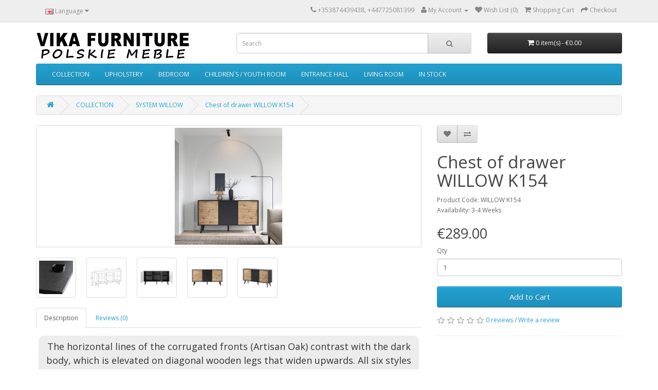

--- FILE ---
content_type: text/html; charset=utf-8
request_url: https://vikafurniture.com/collection/system-willow/willow-k154
body_size: 9145
content:
<!DOCTYPE html>
<!--[if IE]><![endif]-->
<!--[if IE 8 ]><html dir="ltr" lang="en" class="ie8"><![endif]-->
<!--[if IE 9 ]><html dir="ltr" lang="en" class="ie9"><![endif]-->
<!--[if (gt IE 9)|!(IE)]><!-->
<html dir="ltr" lang="en">
<!--<![endif]-->
<head>
<meta charset="UTF-8" />
<meta name="viewport" content="width=device-width, initial-scale=1">
<meta http-equiv="X-UA-Compatible" content="IE=edge">
<title>Chest of drawer WILLOW K154</title>
<base href="https://vikafurniture.com/" />
<script src="catalog/view/javascript/jquery/jquery-2.1.1.min.js" type="text/javascript"></script>
<link href="catalog/view/javascript/bootstrap/css/bootstrap.min.css" rel="stylesheet" media="screen" />
<script src="catalog/view/javascript/bootstrap/js/bootstrap.min.js" type="text/javascript"></script>
<link href="catalog/view/javascript/font-awesome/css/font-awesome.min.css" rel="stylesheet" type="text/css" />
<link href="//fonts.googleapis.com/css?family=Open+Sans:400,400i,300,700" rel="stylesheet" type="text/css" />
<link href="catalog/view/theme/default/stylesheet/stylesheet.css" rel="stylesheet">

              <script src="https://api.fondy.eu/static_common/v1/checkout/ipsp.js"></script>
			
<link href="catalog/view/javascript/jquery/magnific/magnific-popup.css" type="text/css" rel="stylesheet" media="screen" />
<link href="catalog/view/javascript/jquery/datetimepicker/bootstrap-datetimepicker.min.css" type="text/css" rel="stylesheet" media="screen" />
<script src="catalog/view/javascript/common.js" type="text/javascript"></script>
<link href="https://vikafurniture.com/willow-k154" rel="canonical" />
<link href="https://vikafurniture.com/image/catalog/cart.png" rel="icon" />
<script src="catalog/view/javascript/jquery/magnific/jquery.magnific-popup.min.js" type="text/javascript"></script>
<script src="catalog/view/javascript/jquery/datetimepicker/moment.js" type="text/javascript"></script>
<script src="catalog/view/javascript/jquery/datetimepicker/bootstrap-datetimepicker.min.js" type="text/javascript"></script>

        <script type="text/javascript">
          function facebook_loadScript(url, callback) {
            var script = document.createElement("script");
            script.type = "text/javascript";
            if(script.readyState) {  // only required for IE <9
              script.onreadystatechange = function() {
                if (script.readyState === "loaded" || script.readyState === "complete") {
                  script.onreadystatechange = null;
                  if (callback) {
                    callback();
                  }
                }
              };
            } else {  //Others
              if (callback) {
                script.onload = callback;
              }
            }

            script.src = url;
            document.getElementsByTagName("head")[0].appendChild(script);
          }
        </script>

        <script type="text/javascript">
          (function() {
            var enableCookieBar = 'true';
            if (enableCookieBar === 'true') {
              facebook_loadScript("catalog/view/javascript/facebook/cookieconsent.min.js");

              // loading the css file
              var css = document.createElement("link");
              css.setAttribute("rel", "stylesheet");
              css.setAttribute("type", "text/css");
              css.setAttribute(
                "href",
                "catalog/view/theme/css/facebook/cookieconsent.min.css");
              document.getElementsByTagName("head")[0].appendChild(css);

              window.addEventListener("load", function(){
                function setConsent() {
                  fbq(
                    'consent',
                    this.hasConsented() ? 'grant' : 'revoke'
                  );
                }
                window.cookieconsent.initialise({
                  palette: {
                    popup: {
                      background: '#237afc'
                    },
                    button: {
                      background: '#fff',
                      text: '#237afc'
                    }
                  },
                  cookie: {
                    name: fbq.consentCookieName
                  },
                  type: 'opt-out',
                  showLink: false,
                  content: {
                    dismiss: 'Agree',
                    deny: 'Opt Out',
                    header: 'Our Site Uses Cookies',
                    message: 'By clicking Agree, you agree to our <a class="cc-link" href="https://www.facebook.com/legal/terms/update" target="_blank">terms of service</a>, <a class="cc-link" href="https://www.facebook.com/policies/" target="_blank">privacy policy</a> and <a class="cc-link" href="https://www.facebook.com/policies/cookies/" target="_blank">cookies policy</a>.'
                  },
                  layout: 'basic-header',
                  location: true,
                  revokable: true,
                  onInitialise: setConsent,
                  onStatusChange: setConsent,
                  onRevokeChoice: setConsent
                }, function (popup) {
                  // If this isn't open, we know that we can use cookies.
                  if (!popup.getStatus() && !popup.options.enabled) {
                    popup.setStatus(cookieconsent.status.dismiss);
                  }
                });
              });
            }
          })();
        </script>

        <script type="text/javascript">
          (function() {
            !function(f,b,e,v,n,t,s){if(f.fbq)return;n=f.fbq=function(){n.callMethod?
            n.callMethod.apply(n,arguments):n.queue.push(arguments)};if(!f._fbq)f._fbq=n;
            n.push=n;n.loaded=!0;n.version='2.0';n.queue=[];t=b.createElement(e);t.async=!0;
            t.src=v;s=b.getElementsByTagName(e)[0];s.parentNode.insertBefore(t,s)}(window,
            document,'script','https://connect.facebook.net/en_US/fbevents.js');

            var enableCookieBar = 'true';
            if (enableCookieBar === 'true') {
              fbq.consentCookieName = 'fb_cookieconsent_status';

              (function() {
                function getCookie(t){var i=("; "+document.cookie).split("; "+t+"=");if(2==i.length)return i.pop().split(";").shift()}
                var consentValue = getCookie(fbq.consentCookieName);
                fbq('consent', consentValue === 'dismiss' ? 'grant' : 'revoke');
              })();
            }

                          facebook_loadScript(
                "catalog/view/javascript/facebook/facebook_pixel.js",
                function() {
                  var params = {
    "agent": "exopencart-2.3.0.2-2.1.3"
};
                  _facebookAdsExtension.facebookPixel.init(
                    '978073382278657',
                    {},
                    params);
                                      _facebookAdsExtension.facebookPixel.firePixel(
                      JSON.parse('{\"event_name\":\"ViewContent\",\"content_type\":\"product\",\"content_ids\":[\"2822\"],\"value\":289,\"currency\":\"EUR\",\"content_name\":\"Chest of drawer WILLOW K154\",\"num_items\":1}'));
                                  });
                      })();
        </script>
      
</head>
<body class="product-product-2822">
<nav id="top">
  <div class="container">
        <div class="pull-left">
<form action="https://vikafurniture.com/index.php?route=common/language/language" method="post" enctype="multipart/form-data" id="form-language">
  <div class="btn-group">
    <button class="btn btn-link dropdown-toggle" data-toggle="dropdown">
            <img src="catalog/language/en-gb/en-gb.png" alt="English" title="English">
                    <span class="hidden-xs hidden-sm hidden-md">Language</span> <i class="fa fa-caret-down"></i></button>
    <ul class="dropdown-menu">
            <li><button class="btn btn-link btn-block language-select" type="button" name="en-gb"><img src="catalog/language/en-gb/en-gb.png" alt="English" title="English" /> English</button></li>
            <li><button class="btn btn-link btn-block language-select" type="button" name="pl-pl"><img src="catalog/language/pl-pl/pl-pl.png" alt="Polish" title="Polish" /> Polish</button></li>
          </ul>
  </div>
  <input type="hidden" name="code" value="" />
  <input type="hidden" name="redirect" value="https://vikafurniture.com/collection/system-willow/willow-k154?_route_=collection%2Fsystem-willow%2Fwillow-k154" />
</form>
</div>
    <div id="top-links" class="nav pull-right">
      <ul class="list-inline">
        <li><a href="https://vikafurniture.com/index.php?route=information/contact"><i class="fa fa-phone"></i></a> <span class="hidden-xs hidden-sm hidden-md">+353874439438, +447725081399</span></li>
        <li class="dropdown"><a href="https://vikafurniture.com/index.php?route=account/account" title="My Account" class="dropdown-toggle" data-toggle="dropdown"><i class="fa fa-user"></i> <span class="hidden-xs hidden-sm hidden-md">My Account</span> <span class="caret"></span></a>
          <ul class="dropdown-menu dropdown-menu-right">
                        <li><a href="https://vikafurniture.com/index.php?route=account/register">Register</a></li>
            <li><a href="https://vikafurniture.com/index.php?route=account/login">Login</a></li>
                      </ul>
        </li>
        <li><a href="https://vikafurniture.com/index.php?route=account/wishlist" id="wishlist-total" title="Wish List (0)"><i class="fa fa-heart"></i> <span class="hidden-xs hidden-sm hidden-md">Wish List (0)</span></a></li>
        <li><a href="https://vikafurniture.com/index.php?route=checkout/cart" title="Shopping Cart"><i class="fa fa-shopping-cart"></i> <span class="hidden-xs hidden-sm hidden-md">Shopping Cart</span></a></li>
        <li><a href="https://vikafurniture.com/index.php?route=checkout/checkout" title="Checkout"><i class="fa fa-share"></i> <span class="hidden-xs hidden-sm hidden-md">Checkout</span></a></li>
      </ul>
    </div>
  </div>
</nav>
<header>
  <div class="container">
    <div class="row">
      <div class="col-sm-4">
        <div id="logo">
                    <a href="https://vikafurniture.com/index.php?route=common/home"><img src="https://vikafurniture.com/image/catalog/logo 2.png" title="SIMPLE FURNITURE" alt="SIMPLE FURNITURE" class="img-responsive" /></a>
                  </div>
      </div>
      <div class="col-sm-5"><div id="search" class="input-group">
  <input type="text" name="search" value="" placeholder="Search" class="form-control input-lg" />
  <span class="input-group-btn">
    <button type="button" class="btn btn-default btn-lg"><i class="fa fa-search"></i></button>
  </span>
</div>      </div>
      <div class="col-sm-3"><div id="cart" class="btn-group btn-block">
  <button type="button" data-toggle="dropdown" data-loading-text="Loading..." class="btn btn-inverse btn-block btn-lg dropdown-toggle"><i class="fa fa-shopping-cart"></i> <span id="cart-total">0 item(s) - €0.00</span></button>
  <ul class="dropdown-menu pull-right">
        <li>
      <p class="text-center">Your shopping cart is empty!</p>
    </li>
      </ul>
</div>
</div>
    </div>
  </div>
</header>
<div class="container">
  <nav id="menu" class="navbar">
    <div class="navbar-header"><span id="category" class="visible-xs">Categories</span>
      <button type="button" class="btn btn-navbar navbar-toggle" data-toggle="collapse" data-target=".navbar-ex1-collapse"><i class="fa fa-bars"></i></button>
    </div>
    <div class="collapse navbar-collapse navbar-ex1-collapse">
      <ul class="nav navbar-nav">
                        <li class="dropdown"><a href="https://vikafurniture.com/collection" class="dropdown-toggle" data-toggle="dropdown">COLLECTION</a>
          <div class="dropdown-menu">
            <div class="dropdown-inner">
                            <ul class="list-unstyled">
                                <li><a href="https://vikafurniture.com/collection/SYSTEM-ANIMAL">SYSTEM ANIMAL</a></li>
                                <li><a href="https://vikafurniture.com/collection/system-arco">SYSTEM ARCO</a></li>
                                <li><a href="https://vikafurniture.com/collection/system-arden">SYSTEM ARDEN</a></li>
                                <li><a href="https://vikafurniture.com/collection/system-diamond">SYSTEM DIAMOND</a></li>
                                <li><a href="https://vikafurniture.com/collection/system-dream">SYSTEM DREAM</a></li>
                                <li><a href="https://vikafurniture.com/collection/SYSTEM-FOREST">SYSTEM FOREST</a></li>
                                <li><a href="https://vikafurniture.com/collection/system-harmony">SYSTEM HARMONY</a></li>
                                <li><a href="https://vikafurniture.com/collection/system-lante">SYSTEM LANTE</a></li>
                                <li><a href="https://vikafurniture.com/collection/system-lars">SYSTEM LARS</a></li>
                                <li><a href="https://vikafurniture.com/collection/system-lima">SYSTEM LIMA</a></li>
                                <li><a href="https://vikafurniture.com/collection/system-link">SYSTEM LINK</a></li>
                                <li><a href="https://vikafurniture.com/collection/system-madis">SYSTEM MADIS</a></li>
                                <li><a href="https://vikafurniture.com/collection/system-marco">SYSTEM MARCO</a></li>
                                <li><a href="https://vikafurniture.com/collection/SYSTEM-MONO">SYSTEM MONO</a></li>
                                <li><a href="https://vikafurniture.com/collection/system-nordi">SYSTEM NORDI</a></li>
                                <li><a href="https://vikafurniture.com/collection/system-nova">SYSTEM NOVA</a></li>
                                <li><a href="https://vikafurniture.com/collection/system-PRIMO">SYSTEM PRIMO</a></li>
                                <li><a href="https://vikafurniture.com/collection/system-senso">SYSTEM SENSO</a></li>
                                <li><a href="https://vikafurniture.com/collection/SYSTEM-SENTO">SYSTEM SENTO</a></li>
                                <li><a href="https://vikafurniture.com/collection/System-smyk">SYSTEM SMILE</a></li>
                                <li><a href="https://vikafurniture.com/collection/system-tomy">SYSTEM TOMY</a></li>
                                <li><a href="https://vikafurniture.com/collection/system-vigo">SYSTEM VIGO</a></li>
                                <li><a href="https://vikafurniture.com/collection/system-willow">SYSTEM WILLOW</a></li>
                                <li><a href="https://vikafurniture.com/collection/system-wrap">SYSTEM WRAP</a></li>
                              </ul>
                          </div>
            <a href="https://vikafurniture.com/collection" class="see-all">Show All COLLECTION</a> </div>
        </li>
                                <li class="dropdown"><a href="https://vikafurniture.com/upholstery" class="dropdown-toggle" data-toggle="dropdown">UPHOLSTERY</a>
          <div class="dropdown-menu">
            <div class="dropdown-inner">
                            <ul class="list-unstyled">
                                <li><a href="https://vikafurniture.com/upholstery/CORNERS">CORNERS</a></li>
                                <li><a href="https://vikafurniture.com/upholstery/SOFAS">SOFAS</a></li>
                                <li><a href="https://vikafurniture.com/upholstery/armchairs-footstools">ARMCHAIRS &amp; FOOTSTOOLS</a></li>
                                <li><a href="https://vikafurniture.com/upholstery/UPHOLSTERY-sets">SOFA FURNITURE SETS</a></li>
                                <li><a href="https://vikafurniture.com/upholstery/Upholstered-panels ">UPHOLSTERED PANELS</a></li>
                              </ul>
                          </div>
            <a href="https://vikafurniture.com/upholstery" class="see-all">Show All UPHOLSTERY</a> </div>
        </li>
                                <li class="dropdown"><a href="https://vikafurniture.com/bedroom" class="dropdown-toggle" data-toggle="dropdown">BEDROOM</a>
          <div class="dropdown-menu">
            <div class="dropdown-inner">
                            <ul class="list-unstyled">
                                <li><a href="https://vikafurniture.com/bedroom/accessories">ACCESSORIES</a></li>
                                <li><a href="https://vikafurniture.com/bedroom/bedroom-collections">COLLECTIONS</a></li>
                                <li><a href="https://vikafurniture.com/bedroom/mattresses">MATTRESSES</a></li>
                                <li><a href="https://vikafurniture.com/bedroom/Wardrobes_w">WARDROBES</a></li>
                                <li><a href="https://vikafurniture.com/bedroom/beds-b">BEDS</a></li>
                              </ul>
                          </div>
            <a href="https://vikafurniture.com/bedroom" class="see-all">Show All BEDROOM</a> </div>
        </li>
                                <li class="dropdown"><a href="https://vikafurniture.com/childrens-youth-room" class="dropdown-toggle" data-toggle="dropdown">CHILDREN`S / YOUTH ROOM</a>
          <div class="dropdown-menu">
            <div class="dropdown-inner">
                            <ul class="list-unstyled">
                                <li><a href="https://vikafurniture.com/childrens-youth-room/youth-collections">COLLECTIONS</a></li>
                                <li><a href="https://vikafurniture.com/childrens-youth-room/beds">BEDS</a></li>
                                <li><a href="https://vikafurniture.com/childrens-youth-room/cabinets-sideboards">CABINETS / SIDEBOARDS</a></li>
                                <li><a href="https://vikafurniture.com/index.php?route=product/category&amp;path=62_141">SINGLE beds</a></li>
                                <li><a href="https://vikafurniture.com/childrens-youth-room/desk">DESK</a></li>
                                <li><a href="https://vikafurniture.com/childrens-youth-room/wardrobes">WARDROBES</a></li>
                              </ul>
                          </div>
            <a href="https://vikafurniture.com/childrens-youth-room" class="see-all">Show All CHILDREN`S / YOUTH ROOM</a> </div>
        </li>
                                <li class="dropdown"><a href="https://vikafurniture.com/entrance-hall" class="dropdown-toggle" data-toggle="dropdown">ENTRANCE HALL</a>
          <div class="dropdown-menu">
            <div class="dropdown-inner">
                            <ul class="list-unstyled">
                                <li><a href="https://vikafurniture.com/entrance-hall/shoe-cabinets">SHOE CABINETS</a></li>
                                <li><a href="https://vikafurniture.com/entrance-hall/dressing-room">DRESSING ROOM</a></li>
                              </ul>
                          </div>
            <a href="https://vikafurniture.com/entrance-hall" class="see-all">Show All ENTRANCE HALL</a> </div>
        </li>
                                <li class="dropdown"><a href="https://vikafurniture.com/living-room" class="dropdown-toggle" data-toggle="dropdown">LIVING ROOM</a>
          <div class="dropdown-menu">
            <div class="dropdown-inner">
                            <ul class="list-unstyled">
                                <li><a href="https://vikafurniture.com/living-room/book-shelves">CABINETS / SIDEBOARDS / SHELVES</a></li>
                                <li><a href="https://vikafurniture.com/living-room/collections">COLLECTIONS / WALL UNITS</a></li>
                                <li><a href="https://vikafurniture.com/living-room/pillows">PILLOWS</a></li>
                                <li><a href="https://vikafurniture.com/living-room/tv-units">TV UNITS</a></li>
                                <li><a href="https://vikafurniture.com/living-room/tables-coffee-tables">TABLES / COFFEE TABLES</a></li>
                              </ul>
                          </div>
            <a href="https://vikafurniture.com/living-room" class="see-all">Show All LIVING ROOM</a> </div>
        </li>
                                <li><a href="https://vikafurniture.com/in-stock">IN STOCK</a></li>
                      </ul>
    </div>
  </nav>
</div>
<div class="container">
  <ul class="breadcrumb">
        <li><a href="https://vikafurniture.com/index.php?route=common/home"><i class="fa fa-home"></i></a></li>
        <li><a href="https://vikafurniture.com/collection">COLLECTION</a></li>
        <li><a href="https://vikafurniture.com/collection/system-willow">SYSTEM WILLOW</a></li>
        <li><a href="https://vikafurniture.com/collection/system-willow/willow-k154">Chest of drawer WILLOW K154</a></li>
      </ul>
  <div class="row">                <div id="content" class="col-sm-12">      <div class="row">
                                <div class="col-sm-8">
                    <ul class="thumbnails">
                        <li><a class="thumbnail" href="https://vikafurniture.com/image/cache/catalog/Product/LASKI%20PIASKI/ZESTAWY/WILLOW/WILLOW_K154-500x500.jpg" title="Chest of drawer WILLOW K154"><img src="https://vikafurniture.com/image/cache/catalog/Product/LASKI%20PIASKI/ZESTAWY/WILLOW/WILLOW_K154-228x228.jpg" title="Chest of drawer WILLOW K154" alt="Chest of drawer WILLOW K154" /></a></li>
                                                <li class="image-additional"><a class="thumbnail" href="https://vikafurniture.com/image/cache/catalog/Product/LASKI%20PIASKI/ZESTAWY/WILLOW/WILLOW_zoom-500x500.jpg" title="Chest of drawer WILLOW K154"> <img src="https://vikafurniture.com/image/cache/catalog/Product/LASKI%20PIASKI/ZESTAWY/WILLOW/WILLOW_zoom-74x74.jpg" title="Chest of drawer WILLOW K154" alt="Chest of drawer WILLOW K154" /></a></li>
                        <li class="image-additional"><a class="thumbnail" href="https://vikafurniture.com/image/cache/catalog/Product/LASKI%20PIASKI/ZESTAWY/WILLOW/WILLOW_K154_dim-500x500.jpg" title="Chest of drawer WILLOW K154"> <img src="https://vikafurniture.com/image/cache/catalog/Product/LASKI%20PIASKI/ZESTAWY/WILLOW/WILLOW_K154_dim-74x74.jpg" title="Chest of drawer WILLOW K154" alt="Chest of drawer WILLOW K154" /></a></li>
                        <li class="image-additional"><a class="thumbnail" href="https://vikafurniture.com/image/cache/catalog/Product/LASKI%20PIASKI/ZESTAWY/WILLOW/WILLOW_K154_3-500x500.jpg" title="Chest of drawer WILLOW K154"> <img src="https://vikafurniture.com/image/cache/catalog/Product/LASKI%20PIASKI/ZESTAWY/WILLOW/WILLOW_K154_3-74x74.jpg" title="Chest of drawer WILLOW K154" alt="Chest of drawer WILLOW K154" /></a></li>
                        <li class="image-additional"><a class="thumbnail" href="https://vikafurniture.com/image/cache/catalog/Product/LASKI%20PIASKI/ZESTAWY/WILLOW/WILLOW_K154_2-500x500.jpg" title="Chest of drawer WILLOW K154"> <img src="https://vikafurniture.com/image/cache/catalog/Product/LASKI%20PIASKI/ZESTAWY/WILLOW/WILLOW_K154_2-74x74.jpg" title="Chest of drawer WILLOW K154" alt="Chest of drawer WILLOW K154" /></a></li>
                        <li class="image-additional"><a class="thumbnail" href="https://vikafurniture.com/image/cache/catalog/Product/LASKI%20PIASKI/ZESTAWY/WILLOW/WILLOW_K154_1-500x500.jpg" title="Chest of drawer WILLOW K154"> <img src="https://vikafurniture.com/image/cache/catalog/Product/LASKI%20PIASKI/ZESTAWY/WILLOW/WILLOW_K154_1-74x74.jpg" title="Chest of drawer WILLOW K154" alt="Chest of drawer WILLOW K154" /></a></li>
                                  </ul>
                    <ul class="nav nav-tabs">
            <li class="active"><a href="#tab-description" data-toggle="tab">Description</a></li>
                                    <li><a href="#tab-review" data-toggle="tab">Reviews (0)</a></li>
                      </ul>
          <div class="tab-content">
            <div class="tab-pane active" id="tab-description">    <!--ENGLISH-->
    <div class="wrapper" name="EN">
        <!--opis-->
        <div class="grayBlock">
            <p>
                The horizontal lines of the corrugated fronts (Artisan
                Oak) contrast with the dark body, which is elevated
                on diagonal wooden legs that widen upwards. All six
                styles are appropriate not only for the living room.
            </p>
        </div>

        <!--    wymiary-->
        <div name="wymiary">
            <div class="blueBlock"><p>Dimension</p></div>
            <div class="grayBlock">
                <p>Width: 154 cm.</p>
                <p>Height: 83 cm.</p>
                <p>Depth: 39 cm.</p>
                <p>System "push to open"</p>
            </div>

            <div class="largeImage">
                <img src="https://vikafurniture.com/image/catalog/Product/LASKI%20PIASKI/ZESTAWY/WILLOW/WILLOW_K154_dim.jpg">
            </div>
        </div>

        <div class="largeImage">
            <img src="https://vikafurniture.com/image/catalog/Product/LASKI%20PIASKI/ZESTAWY/WILLOW/WILLOW_K154.jpg">
        </div>

        <!--    link-->
        <div name="materialy">
            <div class="blueLink"><a href="collection/system-willow" target="_blank">Link to full collection</a></div>
        </div>

        <!--ending-->
        <div class="ending" name="EN">
            <p><strong>Warranty: 12 months</strong></p>
            <ul>
                <li>Presented by Us furnishings are of high quality and attractive prices.</li>
                <li>Our products are new, packed in packs for self assembly.</li>
                <li>Transportation costs are in the <a href="index.php?route=information/information&amp;information_id=6" target="_blank">
                    Delivery</a>.
                </li>
                <li>Ordered furniture can also be collected in person by prior arrangement with the seller.</li>
                <li>Duration of the contract depends on the availability of furniture in stock and delivery
                    capabilities.
                </li>
                <li>If you have any questions please <a href="index.php?routeinformation/contact" target="_blank">Contact</a> us.
                </li>
            </ul>
            <p>Your comfort Our passion</p>
            <p>Recommend us comfly</p>

        </div>

        <style>
            .wrapper * {
                margin: 0;
                padding: 0;
                font-size: 18px;
                font-family: 'Open Sans', sans-serif;
            }

            .clearfix {
                content: "";
                clear: both;
                display: block;
            }

            /*niebieskkie pole*/
            .blueBlock, .blueLink {
                background-color: rgb(34, 154, 200);
                background-image: linear-gradient(rgb(35, 161, 209), rgb(31, 144, 187));
                border-radius: 5px;
                text-align: center;
                margin: 15px 0;
                /*clearfix*/
                content: "";
                clear: both;
                text-decoration: none;
            }

            .blueBlock > p, .blueLink > a {
                display: block;
                color: white;
                font-weight: 400;
                font-size: 25px;
                line-height: 1.8;
                letter-spacing: 1.5px;
                text-decoration: none;
                transition: 0.4s;
            }

            .blueBlock > p:first-letter, .blueLink > a:first-letter {
                text-transform: uppercase;
            }

            .blueLink:hover {
                background-image: linear-gradient(rgba(50, 0, 0, 0.1), rgba(50, 0, 0, 0.3));
            }

            /*opisowe pole*/
            .grayBlock {
                box-sizing: border-box;
                padding: 8px 2%;
                background-color: #EEE;
                background-image: linear-gradient(#EEE, #EAEAEA);
                border-radius: 10px;
                text-align: center;
                margin: 15px 5px;
            }

            .grayBlock > p {
                color: #333;
                line-height: 1.5;
            }

            /*zdjecia*/
            .largeImage, .responsiveImage, .smallImage, .smallImageReverse {
                width: 100%;
                display: inline-block;
                box-sizing: border-box;
                padding: 8px 2% 15px;
                background-color: #EEE;
                background-image: linear-gradient(#EEE, #CCC);
                border-radius: 10px;
                text-align: center;
                margin: 15px 5px;
                float: left;
                position: relative;
            }

            .smallImage, .smallImageReverse {
                width: 49%;
                float: left;
                margin: 5px 0.5%;
            }

            .largeImage > p, .responsiveImage > p, .smallImage > p, .smallImageReverse > p {
                color: #333;
                line-height: 1.5;
            }

            .smallImage img, .smallImageReverse img, .largeImage img, .responsiveImage img {
                width: 100%;
                border-radius: 10%;
                /*border: 1px solid gray;*/
                box-shadow: 2px 2px #888;
            }

            .smallImageReverse img {
                transform: scaleX(-1);
            }

            img + p {
                color: red !important;
                font-size: 15vw !important;
                position: absolute;
                right: 4%;
                bottom: 4%;
                text-shadow: 2px 2px #000;
                text-outline: 1px black;
            }

            @media (min-width: 600px) {
                .responsiveImage {
                    width: 49%;
                    margin: 5px 0.5%;
                }

                img + p {
                    font-size: 60px !important;
                    right: 8%;
                    bottom: 5%;
                }
            }

            /*ending*/
            .ending strong {
                font-size: 1.2em;
            }

            .ending ul {
                box-sizing: border-box;
                margin: 5px 0 5px 25px;
                line-height: 1.4;
            }

            .ending ul li a {
                text-transform: uppercase;
                font-weight: bold;
                text-decoration: none;
                color: royalblue;
                transition: 0.3s;
            }

            .ending ul li a:hover {
                color: indianred;
            }

            .ending ul + p {
                color: #8B4529;
                font-size: 26px;
                line-height: 1.5;
            }

            .ending ul + p + p {
                color: #8B4529;
                font-size: 26px;
                margin-left: 25%;
            }

        </style>
        <base href="#">
    </div></div>
                                    <div class="tab-pane" id="tab-review">
              <form class="form-horizontal" id="form-review">
                <div id="review"></div>
                <h2>Write a review</h2>
                                <div class="form-group required">
                  <div class="col-sm-12">
                    <label class="control-label" for="input-name">Your Name</label>
                    <input type="text" name="name" value="" id="input-name" class="form-control" />
                  </div>
                </div>
                <div class="form-group required">
                  <div class="col-sm-12">
                    <label class="control-label" for="input-review">Your Review</label>
                    <textarea name="text" rows="5" id="input-review" class="form-control"></textarea>
                    <div class="help-block"><span class="text-danger">Note:</span> HTML is not translated!</div>
                  </div>
                </div>
                <div class="form-group required">
                  <div class="col-sm-12">
                    <label class="control-label">Rating</label>
                    &nbsp;&nbsp;&nbsp; Bad&nbsp;
                    <input type="radio" name="rating" value="1" />
                    &nbsp;
                    <input type="radio" name="rating" value="2" />
                    &nbsp;
                    <input type="radio" name="rating" value="3" />
                    &nbsp;
                    <input type="radio" name="rating" value="4" />
                    &nbsp;
                    <input type="radio" name="rating" value="5" />
                    &nbsp;Good</div>
                </div>
                                <div class="buttons clearfix">
                  <div class="pull-right">
                    <button type="button" id="button-review" data-loading-text="Loading..." class="btn btn-primary">Continue</button>
                  </div>
                </div>
                              </form>
            </div>
                      </div>
        </div>
                                <div class="col-sm-4">
          <div class="btn-group">
            <button type="button" data-toggle="tooltip" class="btn btn-default" title="Add to Wish List" onclick="wishlist.add('2822');"><i class="fa fa-heart"></i></button>
            <button type="button" data-toggle="tooltip" class="btn btn-default" title="Compare this Product" onclick="compare.add('2822');"><i class="fa fa-exchange"></i></button>
          </div>
          <h1>Chest of drawer WILLOW K154</h1>
          <ul class="list-unstyled">
                        <li>Product Code: WILLOW K154</li>
                        <li>Availability: 3-4 Weeks </li>
          </ul>
                    <ul class="list-unstyled">
                        <li>
              <h2>
            <span class="price-old-live">€289.00</span>
            </h2>
            </li>
                                                          </ul>
                    <div id="product">
                                    <div class="form-group">
              <label class="control-label" for="input-quantity">Qty</label>
              <input type="text" name="quantity" value="1" size="2" id="input-quantity" class="form-control" />
              <input type="hidden" name="product_id" value="2822" />
              <br />
              <button type="button" id="button-cart" data-loading-text="Loading..." class="btn btn-primary btn-lg btn-block">Add to Cart</button>
            </div>
                      </div>
                    <div class="rating">
            <p>
                                          <span class="fa fa-stack"><i class="fa fa-star-o fa-stack-1x"></i></span>
                                                        <span class="fa fa-stack"><i class="fa fa-star-o fa-stack-1x"></i></span>
                                                        <span class="fa fa-stack"><i class="fa fa-star-o fa-stack-1x"></i></span>
                                                        <span class="fa fa-stack"><i class="fa fa-star-o fa-stack-1x"></i></span>
                                                        <span class="fa fa-stack"><i class="fa fa-star-o fa-stack-1x"></i></span>
                                          <a href="" onclick="$('a[href=\'#tab-review\']').trigger('click'); return false;">0 reviews</a> / <a href="" onclick="$('a[href=\'#tab-review\']').trigger('click'); return false;">Write a review</a></p>
            <hr>
            <!-- AddThis Button BEGIN -->
            <div class="addthis_toolbox addthis_default_style" data-url="https://vikafurniture.com/willow-k154"><a class="addthis_button_facebook_like" fb:like:layout="button_count"></a> <a class="addthis_button_tweet"></a> <a class="addthis_button_pinterest_pinit"></a> <a class="addthis_counter addthis_pill_style"></a></div>
            <script type="text/javascript" src="//s7.addthis.com/js/300/addthis_widget.js#pubid=ra-515eeaf54693130e"></script>
            <!-- AddThis Button END -->
          </div>
                  </div>
      </div>
                  </div>
    </div>
</div>
<script type="text/javascript"><!--
$('select[name=\'recurring_id\'], input[name="quantity"]').change(function(){
	$.ajax({
		url: 'index.php?route=product/product/getRecurringDescription',
		type: 'post',
		data: $('input[name=\'product_id\'], input[name=\'quantity\'], select[name=\'recurring_id\']'),
		dataType: 'json',
		beforeSend: function() {
			$('#recurring-description').html('');
		},
		success: function(json) {
			$('.alert, .text-danger').remove();

			if (json['success']) {
				$('#recurring-description').html(json['success']);
			}
		}
	});
});
//--></script>
<script type="text/javascript"><!--
$('#button-cart').on('click', function() {
	$.ajax({
		url: 'index.php?route=checkout/cart/add',
		type: 'post',
		data: $('#product input[type=\'text\'], #product input[type=\'hidden\'], #product input[type=\'radio\']:checked, #product input[type=\'checkbox\']:checked, #product select, #product textarea'),
		dataType: 'json',
		beforeSend: function() {
			$('#button-cart').button('loading');
		},
		complete: function() {
			$('#button-cart').button('reset');
		},
		success: function(json) {
			$('.alert, .text-danger').remove();
			$('.form-group').removeClass('has-error');

			if (json['error']) {
				if (json['error']['option']) {
					for (i in json['error']['option']) {
						var element = $('#input-option' + i.replace('_', '-'));

						if (element.parent().hasClass('input-group')) {
							element.parent().after('<div class="text-danger">' + json['error']['option'][i] + '</div>');
						} else {
							element.after('<div class="text-danger">' + json['error']['option'][i] + '</div>');
						}
					}
				}

				if (json['error']['recurring']) {
					$('select[name=\'recurring_id\']').after('<div class="text-danger">' + json['error']['recurring'] + '</div>');
				}

				// Highlight any found errors
				$('.text-danger').parent().addClass('has-error');
			}

			if (json['success']) {
				$('.breadcrumb').after('<div class="alert alert-success">' + json['success'] + '<button type="button" class="close" data-dismiss="alert">&times;</button></div>');

				$('#cart > button').html('<span id="cart-total"><i class="fa fa-shopping-cart"></i> ' + json['total'] + '</span>');

				$('html, body').animate({ scrollTop: 0 }, 'slow');

				$('#cart > ul').load('index.php?route=common/cart/info ul li');
			}
		},
        error: function(xhr, ajaxOptions, thrownError) {
            alert(thrownError + "\r\n" + xhr.statusText + "\r\n" + xhr.responseText);
        }
	});
});
//--></script>
<script type="text/javascript"><!--
$('.date').datetimepicker({
	pickTime: false
});

$('.datetime').datetimepicker({
	pickDate: true,
	pickTime: true
});

$('.time').datetimepicker({
	pickDate: false
});

$('button[id^=\'button-upload\']').on('click', function() {
	var node = this;

	$('#form-upload').remove();

	$('body').prepend('<form enctype="multipart/form-data" id="form-upload" style="display: none;"><input type="file" name="file" /></form>');

	$('#form-upload input[name=\'file\']').trigger('click');

	if (typeof timer != 'undefined') {
    	clearInterval(timer);
	}

	timer = setInterval(function() {
		if ($('#form-upload input[name=\'file\']').val() != '') {
			clearInterval(timer);

			$.ajax({
				url: 'index.php?route=tool/upload',
				type: 'post',
				dataType: 'json',
				data: new FormData($('#form-upload')[0]),
				cache: false,
				contentType: false,
				processData: false,
				beforeSend: function() {
					$(node).button('loading');
				},
				complete: function() {
					$(node).button('reset');
				},
				success: function(json) {
					$('.text-danger').remove();

					if (json['error']) {
						$(node).parent().find('input').after('<div class="text-danger">' + json['error'] + '</div>');
					}

					if (json['success']) {
						alert(json['success']);

						$(node).parent().find('input').val(json['code']);
					}
				},
				error: function(xhr, ajaxOptions, thrownError) {
					alert(thrownError + "\r\n" + xhr.statusText + "\r\n" + xhr.responseText);
				}
			});
		}
	}, 500);
});
//--></script>
<script type="text/javascript"><!--
$('#review').delegate('.pagination a', 'click', function(e) {
    e.preventDefault();

    $('#review').fadeOut('slow');

    $('#review').load(this.href);

    $('#review').fadeIn('slow');
});

$('#review').load('index.php?route=product/product/review&product_id=2822');

$('#button-review').on('click', function() {
	$.ajax({
		url: 'index.php?route=product/product/write&product_id=2822',
		type: 'post',
		dataType: 'json',
		data: $("#form-review").serialize(),
		beforeSend: function() {
			$('#button-review').button('loading');
		},
		complete: function() {
			$('#button-review').button('reset');
		},
		success: function(json) {
			$('.alert-success, .alert-danger').remove();

			if (json['error']) {
				$('#review').after('<div class="alert alert-danger"><i class="fa fa-exclamation-circle"></i> ' + json['error'] + '</div>');
			}

			if (json['success']) {
				$('#review').after('<div class="alert alert-success"><i class="fa fa-check-circle"></i> ' + json['success'] + '</div>');

				$('input[name=\'name\']').val('');
				$('textarea[name=\'text\']').val('');
				$('input[name=\'rating\']:checked').prop('checked', false);
			}
		}
	});
});

$(document).ready(function() {
	$('.thumbnails').magnificPopup({
		type:'image',
		delegate: 'a',
		gallery: {
			enabled:true
		}
	});
});
//--></script>

            <script type="text/javascript" src="index.php?route=product/live_options/js&product_id=2822"></script>
            
<footer>
  <div class="container">
    <div class="row">
            <div class="col-sm-3">
        <h5>Information</h5>
        <ul class="list-unstyled">
<li><a href="https://vikafurniture.com/index.php?route=gdpr/regulation">GDPR Regulation</a></li>
                    <li><a href="https://vikafurniture.com/about_us">About Us</a></li>
                    <li><a href="https://vikafurniture.com/Delivery_IRL">Delivery </a></li>
                    <li><a href="https://vikafurniture.com/colours">Fabrics</a></li>
                    <li><a href="https://vikafurniture.com/index.php?route=information/information&amp;information_id=3">Privacy Policy</a></li>
                    <li><a href="https://vikafurniture.com/index.php?route=information/information&amp;information_id=5">Terms &amp; Conditions</a></li>
                  </ul>
      </div>
            <div class="col-sm-3">
        <h5>Customer Service</h5>
        <ul class="list-unstyled">
          <li><a href="https://vikafurniture.com/index.php?route=information/contact">Contact Us</a></li>
          <li><a href="https://vikafurniture.com/index.php?route=account/return/add">Returns</a></li>
          <li><a href="https://vikafurniture.com/index.php?route=information/sitemap">Site Map</a></li>
        </ul>
      </div>
      <div class="col-sm-3">
        <h5>Extras</h5>
        <ul class="list-unstyled">
          <li><a href="https://vikafurniture.com/index.php?route=product/manufacturer">Brands</a></li>
          <li><a href="https://vikafurniture.com/index.php?route=account/voucher">Gift Certificates</a></li>
          <li><a href="https://vikafurniture.com/index.php?route=affiliate/account">Affiliates</a></li>
          <li><a href="https://vikafurniture.com/index.php?route=product/special">Specials</a></li>
        </ul>
      </div>
      <div class="col-sm-3">
        <h5>My Account</h5>
        <ul class="list-unstyled">
          <li><a href="https://vikafurniture.com/index.php?route=account/account">My Account</a></li>
          <li><a href="https://vikafurniture.com/index.php?route=account/order">Order History</a></li>
          <li><a href="https://vikafurniture.com/index.php?route=account/wishlist">Wish List</a></li>
          <li><a href="https://vikafurniture.com/index.php?route=account/newsletter">Newsletter</a></li>
        </ul>
      </div>
    </div>
    <hr>
    <p>Powered By <a href="https://opencart.tips" target="_blank">OpenCart</a><br /> SIMPLE FURNITURE &copy; 2026</p>
  </div>


                <!-- Facebook JSSDK -->
        <script>
          window.fbAsyncInit = function() {
            FB.init({
              appId            : '',
              autoLogAppEvents : true,
              xfbml            : true,
              version          : 'v3.2'
            });
          };

          (function(d, s, id){
             var js, fjs = d.getElementsByTagName(s)[0];
             if (d.getElementById(id)) {return;}
             js = d.createElement(s); js.id = id;
             js.src = "https://connect.facebook.net/en_US/sdk.js";
             fjs.parentNode.insertBefore(js, fjs);
           }(document, 'script', 'facebook-jssdk'));
        </script>
        <div
          class="fb-customerchat"
          attribution="fbe_opencart"
          page_id="811202432284815"
        />
              
</footer>

</body></html>
        <input type='hidden' id='fbProductID' value='2822' />
      
